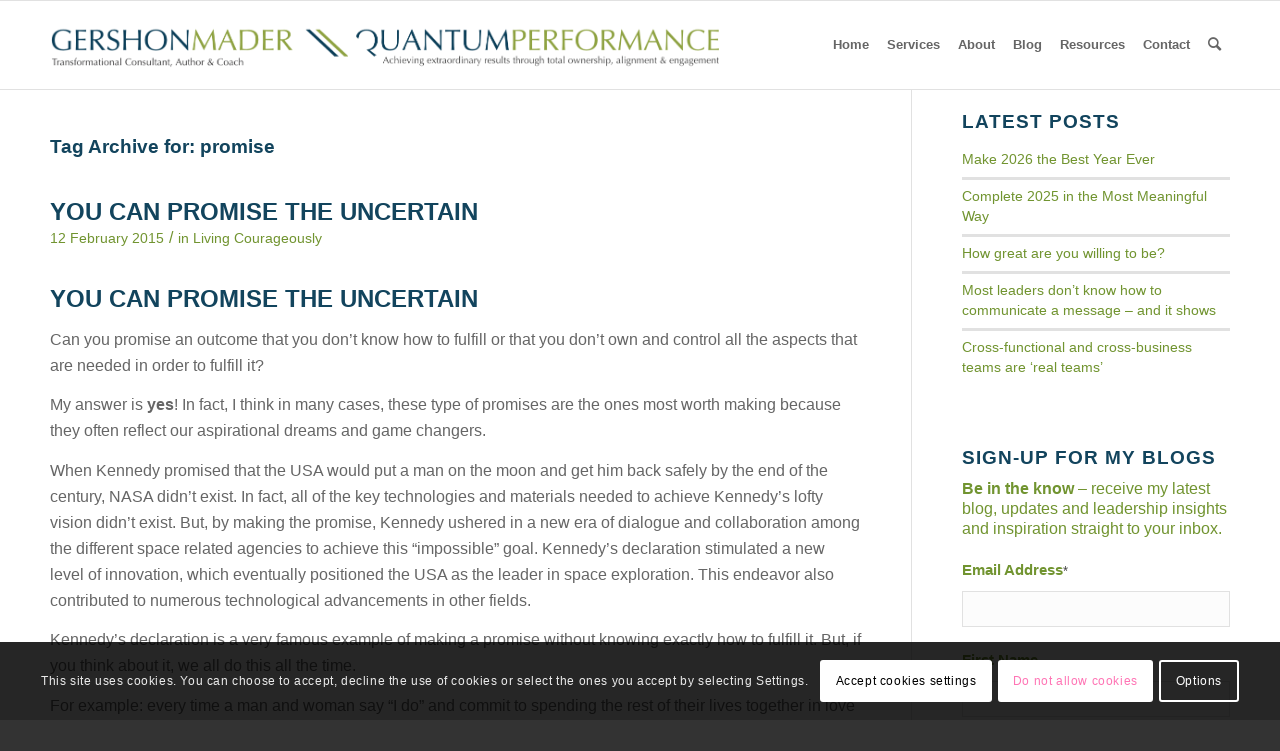

--- FILE ---
content_type: text/css
request_url: https://quantumperformanceinc.com/wp-content/themes/enfold/config-templatebuilder/avia-shortcodes/tabs/tabs.css?ver=5.6.9
body_size: 3857
content:
/* ======================================================================================================================================================
Tabs
====================================================================================================================================================== */
#top .tabcontainer{
	background: transparent;
}

.tabcontainer{
	margin: 30px 0;
	position: relative;
	width:100%;
	clear: both;
	overflow: hidden;
	background: transparent;
}

.tab_titles{
	position: relative;
	width:100%;
	clear: both;
	float:left;
	z-index: 5;
}

.widget .tabcontainer{
	margin-top:0px;
}


.js_active .tab_content{
	visibility: hidden;
	clear: both;
	padding: 10px 19px;
	overflow:auto;
	position: absolute;
	top:0;
	z-index: 0;
	left:120%;
	width:100%;
}

.js_active .tab{
	cursor:pointer;
	margin:0 -1px 0 0;
	display: block;
	float: left;
	z-index: 2;
	position: relative;
	padding:12px 16px;
	top:1px;
	font-size: 0.8em;
	-webkit-touch-callout: none;			/*	non standard	*/
	-webkit-user-select: none;
	-khtml-user-select: none;
	-moz-user-select: none;
	-ms-user-select: none;
	user-select: none;
	border-style: solid;
	border-width:1px;
}

.js_active .top_tab .tab{
	border-bottom: none;
	padding:12px 16px 14px 16px;
}

.js_active .active_tab{
	z-index: 4;
	position: relative;
	font-weight: bold;
}

.js_active .tab_titles .tab:first-child{
	border-top-left-radius:  2px;
}

.js_active .tab_titles .tab:last-child{
	border-top-right-radius: 2px;
}

.js_active .active_tab_content{
	display: block;
	visibility: visible;
	z-index: 3;
	position: relative;
	overflow:auto;
	border-style: solid;
	border-width:1px;
	border-radius: 2px;
	left:0;
	width:auto;
}

.tabcontainer .tab_icon{
	margin-right: 7px;
	font-size: 1em;
}

.tab_inner_content{
	margin: 11px 0;
	left:-200%;
	position: relative;
}

.active_tab_content .tab_inner_content{
	left:0;
	position: relative;
}

/*sidebar tabs*/
.sidebar_tab .tab_titles{
	width:30%;
	min-width:170px;
	max-width:250px;
	float:left;
	display: block;
}

.sidebar_tab_right .tab_titles{
	float:right;
}

.sidebar_tab .tab_titles .tab{
	width:100%;
	margin:0 0 -1px 0;
	top:0;
}

.sidebar_tab .tab_content{
	overflow: hidden;
	clear:none;
	left: -1px;
}

.sidebar_tab_right .tab_content{
	left: 1px;
}

.js_active .sidebar_tab .tab_titles .tab:last-child{
	border-top-right-radius: 0;
	border-bottom-left-radius: 2px;
}

.sidebar_tab_left .active_tab.tab{
	width:100.5%;
	border-right:none;
}

.sidebar_tab_right .active_tab.tab{
	width:100.5%;
	border-left:none;
	left:-1px;
}

/*noborder sidebar tabs*/
.noborder_tabs.sidebar_tab_left .tab_content, .noborder_tabs.sidebar_tab_right .tab_content{
	border:none;
	box-shadow: -8px 0px 20px -10px rgba(0, 0, 0, 0.2);
	left:0;
	padding:0px 0 0 30px;
}

.noborder_tabs.sidebar_tab_right .tab_content{
	box-shadow: 8px 0px 20px -10px rgba(0, 0, 0, 0.2);
	padding:0px 30px 0 0;
}

.noborder_tabs.sidebar_tab_left .tab{
	border-left:none;
}

.noborder_tabs.sidebar_tab_right .tab{
	border-right:none;
}

.noborder_tabs .tab:first-child{
	border-top:none;
}
.noborder_tabs .tab:last-child{
	border-bottom:none;
}

.tabcontainer .tab.fullsize-tab{
	display:none;
}

@media only screen and (max-width: 767px)  {
	.responsive .tabcontainer{
		border-width: 1px;
		border-style: solid;
		border-top:none;
		overflow: hidden;
	}

	.responsive .tabcontainer .tab_titles{
		display:none;
	}

	.responsive .tabcontainer .tab_content,
	.responsive .tabcontainer .tab{
		width:100%;
		max-width:100%;
		border-left:none;
		border-right:0;
		left:0;
		top:0;
		min-height: 0!important;
	}

	.responsive .tabcontainer .tab_content{
		border-bottom:none;
		padding:15px 30px;
		clear: both;
	}

	.responsive .tabcontainer .tab.fullsize-tab{
		display:block;
		margin-bottom:-1px;
	}

	.responsive .top_tab .tab.fullsize-tab{
		margin-bottom:0px;
	}
}
